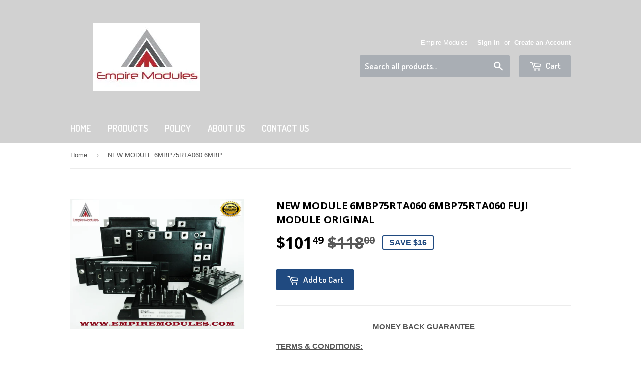

--- FILE ---
content_type: text/html; charset=utf-8
request_url: https://www.empiremodules.com/products/new-module-6mbp75rta060-6mbp75rta060-fuji-module-original
body_size: 16814
content:
<!doctype html>
<!--[if lt IE 7]><html class="no-js lt-ie9 lt-ie8 lt-ie7" lang="en"> <![endif]-->
<!--[if IE 7]><html class="no-js lt-ie9 lt-ie8" lang="en"> <![endif]-->
<!--[if IE 8]><html class="no-js lt-ie9" lang="en"> <![endif]-->
<!--[if IE 9 ]><html class="ie9 no-js"> <![endif]-->
<!--[if (gt IE 9)|!(IE)]><!--> <html class="no-touch no-js"> <!--<![endif]-->
<head>

  <!-- Basic page needs ================================================== -->
  <meta charset="utf-8">
  <meta http-equiv="X-UA-Compatible" content="IE=edge,chrome=1">

  
  <link rel="shortcut icon" href="//www.empiremodules.com/cdn/shop/t/2/assets/favicon.png?v=6383981431442079511471149222" type="image/png" />
  

  <!-- Title and description ================================================== -->
  <title>
  6MBP75RTA060 &ndash; Empire Modules - All Your Electronics Needs
  </title>


  
    <meta name="description" content="6MBP75RTA060">
  

  <!-- Product meta ================================================== -->
  

  <meta property="og:type" content="product">
  <meta property="og:title" content="NEW MODULE 6MBP75RTA060 6MBP75RTA060 FUJI MODULE ORIGINAL">
  <meta property="og:url" content="https://www.empiremodules.com/products/new-module-6mbp75rta060-6mbp75rta060-fuji-module-original">
  
  <meta property="og:image" content="http://www.empiremodules.com/cdn/shop/products/Amazon1_80a61fae-3f35-4742-ba8f-52d4966a149e_1024x1024.jpg?v=1542345839">
  <meta property="og:image:secure_url" content="https://www.empiremodules.com/cdn/shop/products/Amazon1_80a61fae-3f35-4742-ba8f-52d4966a149e_1024x1024.jpg?v=1542345839">
  
  <meta property="og:price:amount" content="101.49">
  <meta property="og:price:currency" content="USD">


  
    <meta property="og:description" content="6MBP75RTA060">
  

  <meta property="og:site_name" content="Empire Modules - All Your Electronics Needs">

  


<meta name="twitter:card" content="summary">


  <meta name="twitter:card" content="product">
  <meta name="twitter:title" content="NEW MODULE 6MBP75RTA060 6MBP75RTA060 FUJI MODULE ORIGINAL">
  <meta name="twitter:description" content="MONEY BACK GUARANTEE
TERMS &amp;amp; CONDITIONS:
WE SHIP WORLDWIDE AND WE ACCEPT PAYMENTS VIA PAYPAL, CREDIT OR DEBIT CARD. IF REQUESTED, WE CAN ALSO SHIP VIA YOUR UPS, FEDEX OR DHL.
FREE SHIPPING IS PROVIDED ON ALL USA ORDERS.
IF OUR PRICE IS NOT COMPETITIVE OR IF MORE QUANTITY IS REQUIRED, FEEL FREE TO CONTACT US VIA EMAIL AT SALES@EMPIREMODULES.COM
OUR SHIPPING AND HANDLING TIME FRAME IS BETWEEN 2 DAYS. YOU WILL RECEIVE THE ITEMS WITHIN 2-4 DAYS IN USA. FOR INTERNATIONAL ORDERS IT WILL BE 5-10 DAYS DEPENDING ON THE AGILITY OF CUSTOMS.
ALL ITEMS ARE SUBJECT TO AVAILABILITY.
WARRANTY:
ALL ITEMS HAVE A 6 MONTH WARRANTY.
!!! BUY NOW !!!
THANK YOU FOR SHOPPING WITH US">
  <meta name="twitter:image" content="https://www.empiremodules.com/cdn/shop/products/Amazon1_80a61fae-3f35-4742-ba8f-52d4966a149e_large.jpg?v=1542345839">
  <meta name="twitter:image:width" content="480">
  <meta name="twitter:image:height" content="480">



  <!-- Helpers ================================================== -->
  <link rel="canonical" href="https://www.empiremodules.com/products/new-module-6mbp75rta060-6mbp75rta060-fuji-module-original">
  <meta name="viewport" content="width=device-width,initial-scale=1">

  
  <!-- Ajaxify Cart Plugin ================================================== -->
  <link href="//www.empiremodules.com/cdn/shop/t/2/assets/ajaxify.scss.css?v=101617718950719963771471146748" rel="stylesheet" type="text/css" media="all" />
  

  <!-- CSS ================================================== -->
  <link href="//www.empiremodules.com/cdn/shop/t/2/assets/timber.scss.css?v=170357366280101990461674755464" rel="stylesheet" type="text/css" media="all" />
  

  
    
    
    <link href="//fonts.googleapis.com/css?family=Open+Sans:700" rel="stylesheet" type="text/css" media="all" />
  


  
    
    
    <link href="//fonts.googleapis.com/css?family=Dosis:600" rel="stylesheet" type="text/css" media="all" />
  



  <!-- Header hook for plugins ================================================== -->
  <script>window.performance && window.performance.mark && window.performance.mark('shopify.content_for_header.start');</script><meta name="google-site-verification" content="DiTxAEeMQFXgUF3nkmGwjapOSXs7EE2ODAWyaYqPevQ">
<meta id="shopify-digital-wallet" name="shopify-digital-wallet" content="/14345948/digital_wallets/dialog">
<meta name="shopify-checkout-api-token" content="bbc2497b2d628a5a61c6e024e2d77429">
<meta id="in-context-paypal-metadata" data-shop-id="14345948" data-venmo-supported="false" data-environment="production" data-locale="en_US" data-paypal-v4="true" data-currency="USD">
<link rel="alternate" hreflang="x-default" href="https://www.empiremodules.com/products/new-module-6mbp75rta060-6mbp75rta060-fuji-module-original">
<link rel="alternate" hreflang="en-CA" href="https://www.empiremodules.com/en-ca/products/new-module-6mbp75rta060-6mbp75rta060-fuji-module-original">
<link rel="alternate" type="application/json+oembed" href="https://www.empiremodules.com/products/new-module-6mbp75rta060-6mbp75rta060-fuji-module-original.oembed">
<script async="async" src="/checkouts/internal/preloads.js?locale=en-US"></script>
<link rel="preconnect" href="https://shop.app" crossorigin="anonymous">
<script async="async" src="https://shop.app/checkouts/internal/preloads.js?locale=en-US&shop_id=14345948" crossorigin="anonymous"></script>
<script id="apple-pay-shop-capabilities" type="application/json">{"shopId":14345948,"countryCode":"US","currencyCode":"USD","merchantCapabilities":["supports3DS"],"merchantId":"gid:\/\/shopify\/Shop\/14345948","merchantName":"Empire Modules - All Your Electronics Needs","requiredBillingContactFields":["postalAddress","email"],"requiredShippingContactFields":["postalAddress","email"],"shippingType":"shipping","supportedNetworks":["visa","masterCard","amex","discover","elo","jcb"],"total":{"type":"pending","label":"Empire Modules - All Your Electronics Needs","amount":"1.00"},"shopifyPaymentsEnabled":true,"supportsSubscriptions":true}</script>
<script id="shopify-features" type="application/json">{"accessToken":"bbc2497b2d628a5a61c6e024e2d77429","betas":["rich-media-storefront-analytics"],"domain":"www.empiremodules.com","predictiveSearch":true,"shopId":14345948,"locale":"en"}</script>
<script>var Shopify = Shopify || {};
Shopify.shop = "empire-modules.myshopify.com";
Shopify.locale = "en";
Shopify.currency = {"active":"USD","rate":"1.0"};
Shopify.country = "US";
Shopify.theme = {"name":"supply","id":153195591,"schema_name":null,"schema_version":null,"theme_store_id":null,"role":"main"};
Shopify.theme.handle = "null";
Shopify.theme.style = {"id":null,"handle":null};
Shopify.cdnHost = "www.empiremodules.com/cdn";
Shopify.routes = Shopify.routes || {};
Shopify.routes.root = "/";</script>
<script type="module">!function(o){(o.Shopify=o.Shopify||{}).modules=!0}(window);</script>
<script>!function(o){function n(){var o=[];function n(){o.push(Array.prototype.slice.apply(arguments))}return n.q=o,n}var t=o.Shopify=o.Shopify||{};t.loadFeatures=n(),t.autoloadFeatures=n()}(window);</script>
<script>
  window.ShopifyPay = window.ShopifyPay || {};
  window.ShopifyPay.apiHost = "shop.app\/pay";
  window.ShopifyPay.redirectState = null;
</script>
<script id="shop-js-analytics" type="application/json">{"pageType":"product"}</script>
<script defer="defer" async type="module" src="//www.empiremodules.com/cdn/shopifycloud/shop-js/modules/v2/client.init-shop-cart-sync_D0dqhulL.en.esm.js"></script>
<script defer="defer" async type="module" src="//www.empiremodules.com/cdn/shopifycloud/shop-js/modules/v2/chunk.common_CpVO7qML.esm.js"></script>
<script type="module">
  await import("//www.empiremodules.com/cdn/shopifycloud/shop-js/modules/v2/client.init-shop-cart-sync_D0dqhulL.en.esm.js");
await import("//www.empiremodules.com/cdn/shopifycloud/shop-js/modules/v2/chunk.common_CpVO7qML.esm.js");

  window.Shopify.SignInWithShop?.initShopCartSync?.({"fedCMEnabled":true,"windoidEnabled":true});

</script>
<script>
  window.Shopify = window.Shopify || {};
  if (!window.Shopify.featureAssets) window.Shopify.featureAssets = {};
  window.Shopify.featureAssets['shop-js'] = {"shop-cart-sync":["modules/v2/client.shop-cart-sync_D9bwt38V.en.esm.js","modules/v2/chunk.common_CpVO7qML.esm.js"],"init-fed-cm":["modules/v2/client.init-fed-cm_BJ8NPuHe.en.esm.js","modules/v2/chunk.common_CpVO7qML.esm.js"],"init-shop-email-lookup-coordinator":["modules/v2/client.init-shop-email-lookup-coordinator_pVrP2-kG.en.esm.js","modules/v2/chunk.common_CpVO7qML.esm.js"],"shop-cash-offers":["modules/v2/client.shop-cash-offers_CNh7FWN-.en.esm.js","modules/v2/chunk.common_CpVO7qML.esm.js","modules/v2/chunk.modal_DKF6x0Jh.esm.js"],"init-shop-cart-sync":["modules/v2/client.init-shop-cart-sync_D0dqhulL.en.esm.js","modules/v2/chunk.common_CpVO7qML.esm.js"],"init-windoid":["modules/v2/client.init-windoid_DaoAelzT.en.esm.js","modules/v2/chunk.common_CpVO7qML.esm.js"],"shop-toast-manager":["modules/v2/client.shop-toast-manager_1DND8Tac.en.esm.js","modules/v2/chunk.common_CpVO7qML.esm.js"],"pay-button":["modules/v2/client.pay-button_CFeQi1r6.en.esm.js","modules/v2/chunk.common_CpVO7qML.esm.js"],"shop-button":["modules/v2/client.shop-button_Ca94MDdQ.en.esm.js","modules/v2/chunk.common_CpVO7qML.esm.js"],"shop-login-button":["modules/v2/client.shop-login-button_DPYNfp1Z.en.esm.js","modules/v2/chunk.common_CpVO7qML.esm.js","modules/v2/chunk.modal_DKF6x0Jh.esm.js"],"avatar":["modules/v2/client.avatar_BTnouDA3.en.esm.js"],"shop-follow-button":["modules/v2/client.shop-follow-button_BMKh4nJE.en.esm.js","modules/v2/chunk.common_CpVO7qML.esm.js","modules/v2/chunk.modal_DKF6x0Jh.esm.js"],"init-customer-accounts-sign-up":["modules/v2/client.init-customer-accounts-sign-up_CJXi5kRN.en.esm.js","modules/v2/client.shop-login-button_DPYNfp1Z.en.esm.js","modules/v2/chunk.common_CpVO7qML.esm.js","modules/v2/chunk.modal_DKF6x0Jh.esm.js"],"init-shop-for-new-customer-accounts":["modules/v2/client.init-shop-for-new-customer-accounts_BoBxkgWu.en.esm.js","modules/v2/client.shop-login-button_DPYNfp1Z.en.esm.js","modules/v2/chunk.common_CpVO7qML.esm.js","modules/v2/chunk.modal_DKF6x0Jh.esm.js"],"init-customer-accounts":["modules/v2/client.init-customer-accounts_DCuDTzpR.en.esm.js","modules/v2/client.shop-login-button_DPYNfp1Z.en.esm.js","modules/v2/chunk.common_CpVO7qML.esm.js","modules/v2/chunk.modal_DKF6x0Jh.esm.js"],"checkout-modal":["modules/v2/client.checkout-modal_U_3e4VxF.en.esm.js","modules/v2/chunk.common_CpVO7qML.esm.js","modules/v2/chunk.modal_DKF6x0Jh.esm.js"],"lead-capture":["modules/v2/client.lead-capture_DEgn0Z8u.en.esm.js","modules/v2/chunk.common_CpVO7qML.esm.js","modules/v2/chunk.modal_DKF6x0Jh.esm.js"],"shop-login":["modules/v2/client.shop-login_CoM5QKZ_.en.esm.js","modules/v2/chunk.common_CpVO7qML.esm.js","modules/v2/chunk.modal_DKF6x0Jh.esm.js"],"payment-terms":["modules/v2/client.payment-terms_BmrqWn8r.en.esm.js","modules/v2/chunk.common_CpVO7qML.esm.js","modules/v2/chunk.modal_DKF6x0Jh.esm.js"]};
</script>
<script id="__st">var __st={"a":14345948,"offset":-18000,"reqid":"61afe4f9-0fb8-45f2-aa7a-8fdc9ea651a5-1764955677","pageurl":"www.empiremodules.com\/products\/new-module-6mbp75rta060-6mbp75rta060-fuji-module-original","u":"916946b766b3","p":"product","rtyp":"product","rid":8539221511};</script>
<script>window.ShopifyPaypalV4VisibilityTracking = true;</script>
<script id="captcha-bootstrap">!function(){'use strict';const t='contact',e='account',n='new_comment',o=[[t,t],['blogs',n],['comments',n],[t,'customer']],c=[[e,'customer_login'],[e,'guest_login'],[e,'recover_customer_password'],[e,'create_customer']],r=t=>t.map((([t,e])=>`form[action*='/${t}']:not([data-nocaptcha='true']) input[name='form_type'][value='${e}']`)).join(','),a=t=>()=>t?[...document.querySelectorAll(t)].map((t=>t.form)):[];function s(){const t=[...o],e=r(t);return a(e)}const i='password',u='form_key',d=['recaptcha-v3-token','g-recaptcha-response','h-captcha-response',i],f=()=>{try{return window.sessionStorage}catch{return}},m='__shopify_v',_=t=>t.elements[u];function p(t,e,n=!1){try{const o=window.sessionStorage,c=JSON.parse(o.getItem(e)),{data:r}=function(t){const{data:e,action:n}=t;return t[m]||n?{data:e,action:n}:{data:t,action:n}}(c);for(const[e,n]of Object.entries(r))t.elements[e]&&(t.elements[e].value=n);n&&o.removeItem(e)}catch(o){console.error('form repopulation failed',{error:o})}}const l='form_type',E='cptcha';function T(t){t.dataset[E]=!0}const w=window,h=w.document,L='Shopify',v='ce_forms',y='captcha';let A=!1;((t,e)=>{const n=(g='f06e6c50-85a8-45c8-87d0-21a2b65856fe',I='https://cdn.shopify.com/shopifycloud/storefront-forms-hcaptcha/ce_storefront_forms_captcha_hcaptcha.v1.5.2.iife.js',D={infoText:'Protected by hCaptcha',privacyText:'Privacy',termsText:'Terms'},(t,e,n)=>{const o=w[L][v],c=o.bindForm;if(c)return c(t,g,e,D).then(n);var r;o.q.push([[t,g,e,D],n]),r=I,A||(h.body.append(Object.assign(h.createElement('script'),{id:'captcha-provider',async:!0,src:r})),A=!0)});var g,I,D;w[L]=w[L]||{},w[L][v]=w[L][v]||{},w[L][v].q=[],w[L][y]=w[L][y]||{},w[L][y].protect=function(t,e){n(t,void 0,e),T(t)},Object.freeze(w[L][y]),function(t,e,n,w,h,L){const[v,y,A,g]=function(t,e,n){const i=e?o:[],u=t?c:[],d=[...i,...u],f=r(d),m=r(i),_=r(d.filter((([t,e])=>n.includes(e))));return[a(f),a(m),a(_),s()]}(w,h,L),I=t=>{const e=t.target;return e instanceof HTMLFormElement?e:e&&e.form},D=t=>v().includes(t);t.addEventListener('submit',(t=>{const e=I(t);if(!e)return;const n=D(e)&&!e.dataset.hcaptchaBound&&!e.dataset.recaptchaBound,o=_(e),c=g().includes(e)&&(!o||!o.value);(n||c)&&t.preventDefault(),c&&!n&&(function(t){try{if(!f())return;!function(t){const e=f();if(!e)return;const n=_(t);if(!n)return;const o=n.value;o&&e.removeItem(o)}(t);const e=Array.from(Array(32),(()=>Math.random().toString(36)[2])).join('');!function(t,e){_(t)||t.append(Object.assign(document.createElement('input'),{type:'hidden',name:u})),t.elements[u].value=e}(t,e),function(t,e){const n=f();if(!n)return;const o=[...t.querySelectorAll(`input[type='${i}']`)].map((({name:t})=>t)),c=[...d,...o],r={};for(const[a,s]of new FormData(t).entries())c.includes(a)||(r[a]=s);n.setItem(e,JSON.stringify({[m]:1,action:t.action,data:r}))}(t,e)}catch(e){console.error('failed to persist form',e)}}(e),e.submit())}));const S=(t,e)=>{t&&!t.dataset[E]&&(n(t,e.some((e=>e===t))),T(t))};for(const o of['focusin','change'])t.addEventListener(o,(t=>{const e=I(t);D(e)&&S(e,y())}));const B=e.get('form_key'),M=e.get(l),P=B&&M;t.addEventListener('DOMContentLoaded',(()=>{const t=y();if(P)for(const e of t)e.elements[l].value===M&&p(e,B);[...new Set([...A(),...v().filter((t=>'true'===t.dataset.shopifyCaptcha))])].forEach((e=>S(e,t)))}))}(h,new URLSearchParams(w.location.search),n,t,e,['guest_login'])})(!0,!0)}();</script>
<script integrity="sha256-52AcMU7V7pcBOXWImdc/TAGTFKeNjmkeM1Pvks/DTgc=" data-source-attribution="shopify.loadfeatures" defer="defer" src="//www.empiremodules.com/cdn/shopifycloud/storefront/assets/storefront/load_feature-81c60534.js" crossorigin="anonymous"></script>
<script crossorigin="anonymous" defer="defer" src="//www.empiremodules.com/cdn/shopifycloud/storefront/assets/shopify_pay/storefront-65b4c6d7.js?v=20250812"></script>
<script data-source-attribution="shopify.dynamic_checkout.dynamic.init">var Shopify=Shopify||{};Shopify.PaymentButton=Shopify.PaymentButton||{isStorefrontPortableWallets:!0,init:function(){window.Shopify.PaymentButton.init=function(){};var t=document.createElement("script");t.src="https://www.empiremodules.com/cdn/shopifycloud/portable-wallets/latest/portable-wallets.en.js",t.type="module",document.head.appendChild(t)}};
</script>
<script data-source-attribution="shopify.dynamic_checkout.buyer_consent">
  function portableWalletsHideBuyerConsent(e){var t=document.getElementById("shopify-buyer-consent"),n=document.getElementById("shopify-subscription-policy-button");t&&n&&(t.classList.add("hidden"),t.setAttribute("aria-hidden","true"),n.removeEventListener("click",e))}function portableWalletsShowBuyerConsent(e){var t=document.getElementById("shopify-buyer-consent"),n=document.getElementById("shopify-subscription-policy-button");t&&n&&(t.classList.remove("hidden"),t.removeAttribute("aria-hidden"),n.addEventListener("click",e))}window.Shopify?.PaymentButton&&(window.Shopify.PaymentButton.hideBuyerConsent=portableWalletsHideBuyerConsent,window.Shopify.PaymentButton.showBuyerConsent=portableWalletsShowBuyerConsent);
</script>
<script data-source-attribution="shopify.dynamic_checkout.cart.bootstrap">document.addEventListener("DOMContentLoaded",(function(){function t(){return document.querySelector("shopify-accelerated-checkout-cart, shopify-accelerated-checkout")}if(t())Shopify.PaymentButton.init();else{new MutationObserver((function(e,n){t()&&(Shopify.PaymentButton.init(),n.disconnect())})).observe(document.body,{childList:!0,subtree:!0})}}));
</script>
<link id="shopify-accelerated-checkout-styles" rel="stylesheet" media="screen" href="https://www.empiremodules.com/cdn/shopifycloud/portable-wallets/latest/accelerated-checkout-backwards-compat.css" crossorigin="anonymous">
<style id="shopify-accelerated-checkout-cart">
        #shopify-buyer-consent {
  margin-top: 1em;
  display: inline-block;
  width: 100%;
}

#shopify-buyer-consent.hidden {
  display: none;
}

#shopify-subscription-policy-button {
  background: none;
  border: none;
  padding: 0;
  text-decoration: underline;
  font-size: inherit;
  cursor: pointer;
}

#shopify-subscription-policy-button::before {
  box-shadow: none;
}

      </style>

<script>window.performance && window.performance.mark && window.performance.mark('shopify.content_for_header.end');</script>

  

<!--[if lt IE 9]>
<script src="//cdnjs.cloudflare.com/ajax/libs/html5shiv/3.7.2/html5shiv.min.js" type="text/javascript"></script>
<script src="//www.empiremodules.com/cdn/shop/t/2/assets/respond.min.js?v=52248677837542619231471109958" type="text/javascript"></script>
<link href="//www.empiremodules.com/cdn/shop/t/2/assets/respond-proxy.html" id="respond-proxy" rel="respond-proxy" />
<link href="//www.empiremodules.com/search?q=5af2d305050c4fbceedf87b83fae70d3" id="respond-redirect" rel="respond-redirect" />
<script src="//www.empiremodules.com/search?q=5af2d305050c4fbceedf87b83fae70d3" type="text/javascript"></script>
<![endif]-->
<!--[if (lte IE 9) ]><script src="//www.empiremodules.com/cdn/shop/t/2/assets/match-media.min.js?v=159635276924582161481471109957" type="text/javascript"></script><![endif]-->


  
  

  <script src="//ajax.googleapis.com/ajax/libs/jquery/1.11.0/jquery.min.js" type="text/javascript"></script>
  <script src="//www.empiremodules.com/cdn/shop/t/2/assets/modernizr.min.js?v=26620055551102246001471109957" type="text/javascript"></script>

<link href="https://monorail-edge.shopifysvc.com" rel="dns-prefetch">
<script>(function(){if ("sendBeacon" in navigator && "performance" in window) {try {var session_token_from_headers = performance.getEntriesByType('navigation')[0].serverTiming.find(x => x.name == '_s').description;} catch {var session_token_from_headers = undefined;}var session_cookie_matches = document.cookie.match(/_shopify_s=([^;]*)/);var session_token_from_cookie = session_cookie_matches && session_cookie_matches.length === 2 ? session_cookie_matches[1] : "";var session_token = session_token_from_headers || session_token_from_cookie || "";function handle_abandonment_event(e) {var entries = performance.getEntries().filter(function(entry) {return /monorail-edge.shopifysvc.com/.test(entry.name);});if (!window.abandonment_tracked && entries.length === 0) {window.abandonment_tracked = true;var currentMs = Date.now();var navigation_start = performance.timing.navigationStart;var payload = {shop_id: 14345948,url: window.location.href,navigation_start,duration: currentMs - navigation_start,session_token,page_type: "product"};window.navigator.sendBeacon("https://monorail-edge.shopifysvc.com/v1/produce", JSON.stringify({schema_id: "online_store_buyer_site_abandonment/1.1",payload: payload,metadata: {event_created_at_ms: currentMs,event_sent_at_ms: currentMs}}));}}window.addEventListener('pagehide', handle_abandonment_event);}}());</script>
<script id="web-pixels-manager-setup">(function e(e,d,r,n,o){if(void 0===o&&(o={}),!Boolean(null===(a=null===(i=window.Shopify)||void 0===i?void 0:i.analytics)||void 0===a?void 0:a.replayQueue)){var i,a;window.Shopify=window.Shopify||{};var t=window.Shopify;t.analytics=t.analytics||{};var s=t.analytics;s.replayQueue=[],s.publish=function(e,d,r){return s.replayQueue.push([e,d,r]),!0};try{self.performance.mark("wpm:start")}catch(e){}var l=function(){var e={modern:/Edge?\/(1{2}[4-9]|1[2-9]\d|[2-9]\d{2}|\d{4,})\.\d+(\.\d+|)|Firefox\/(1{2}[4-9]|1[2-9]\d|[2-9]\d{2}|\d{4,})\.\d+(\.\d+|)|Chrom(ium|e)\/(9{2}|\d{3,})\.\d+(\.\d+|)|(Maci|X1{2}).+ Version\/(15\.\d+|(1[6-9]|[2-9]\d|\d{3,})\.\d+)([,.]\d+|)( \(\w+\)|)( Mobile\/\w+|) Safari\/|Chrome.+OPR\/(9{2}|\d{3,})\.\d+\.\d+|(CPU[ +]OS|iPhone[ +]OS|CPU[ +]iPhone|CPU IPhone OS|CPU iPad OS)[ +]+(15[._]\d+|(1[6-9]|[2-9]\d|\d{3,})[._]\d+)([._]\d+|)|Android:?[ /-](13[3-9]|1[4-9]\d|[2-9]\d{2}|\d{4,})(\.\d+|)(\.\d+|)|Android.+Firefox\/(13[5-9]|1[4-9]\d|[2-9]\d{2}|\d{4,})\.\d+(\.\d+|)|Android.+Chrom(ium|e)\/(13[3-9]|1[4-9]\d|[2-9]\d{2}|\d{4,})\.\d+(\.\d+|)|SamsungBrowser\/([2-9]\d|\d{3,})\.\d+/,legacy:/Edge?\/(1[6-9]|[2-9]\d|\d{3,})\.\d+(\.\d+|)|Firefox\/(5[4-9]|[6-9]\d|\d{3,})\.\d+(\.\d+|)|Chrom(ium|e)\/(5[1-9]|[6-9]\d|\d{3,})\.\d+(\.\d+|)([\d.]+$|.*Safari\/(?![\d.]+ Edge\/[\d.]+$))|(Maci|X1{2}).+ Version\/(10\.\d+|(1[1-9]|[2-9]\d|\d{3,})\.\d+)([,.]\d+|)( \(\w+\)|)( Mobile\/\w+|) Safari\/|Chrome.+OPR\/(3[89]|[4-9]\d|\d{3,})\.\d+\.\d+|(CPU[ +]OS|iPhone[ +]OS|CPU[ +]iPhone|CPU IPhone OS|CPU iPad OS)[ +]+(10[._]\d+|(1[1-9]|[2-9]\d|\d{3,})[._]\d+)([._]\d+|)|Android:?[ /-](13[3-9]|1[4-9]\d|[2-9]\d{2}|\d{4,})(\.\d+|)(\.\d+|)|Mobile Safari.+OPR\/([89]\d|\d{3,})\.\d+\.\d+|Android.+Firefox\/(13[5-9]|1[4-9]\d|[2-9]\d{2}|\d{4,})\.\d+(\.\d+|)|Android.+Chrom(ium|e)\/(13[3-9]|1[4-9]\d|[2-9]\d{2}|\d{4,})\.\d+(\.\d+|)|Android.+(UC? ?Browser|UCWEB|U3)[ /]?(15\.([5-9]|\d{2,})|(1[6-9]|[2-9]\d|\d{3,})\.\d+)\.\d+|SamsungBrowser\/(5\.\d+|([6-9]|\d{2,})\.\d+)|Android.+MQ{2}Browser\/(14(\.(9|\d{2,})|)|(1[5-9]|[2-9]\d|\d{3,})(\.\d+|))(\.\d+|)|K[Aa][Ii]OS\/(3\.\d+|([4-9]|\d{2,})\.\d+)(\.\d+|)/},d=e.modern,r=e.legacy,n=navigator.userAgent;return n.match(d)?"modern":n.match(r)?"legacy":"unknown"}(),u="modern"===l?"modern":"legacy",c=(null!=n?n:{modern:"",legacy:""})[u],f=function(e){return[e.baseUrl,"/wpm","/b",e.hashVersion,"modern"===e.buildTarget?"m":"l",".js"].join("")}({baseUrl:d,hashVersion:r,buildTarget:u}),m=function(e){var d=e.version,r=e.bundleTarget,n=e.surface,o=e.pageUrl,i=e.monorailEndpoint;return{emit:function(e){var a=e.status,t=e.errorMsg,s=(new Date).getTime(),l=JSON.stringify({metadata:{event_sent_at_ms:s},events:[{schema_id:"web_pixels_manager_load/3.1",payload:{version:d,bundle_target:r,page_url:o,status:a,surface:n,error_msg:t},metadata:{event_created_at_ms:s}}]});if(!i)return console&&console.warn&&console.warn("[Web Pixels Manager] No Monorail endpoint provided, skipping logging."),!1;try{return self.navigator.sendBeacon.bind(self.navigator)(i,l)}catch(e){}var u=new XMLHttpRequest;try{return u.open("POST",i,!0),u.setRequestHeader("Content-Type","text/plain"),u.send(l),!0}catch(e){return console&&console.warn&&console.warn("[Web Pixels Manager] Got an unhandled error while logging to Monorail."),!1}}}}({version:r,bundleTarget:l,surface:e.surface,pageUrl:self.location.href,monorailEndpoint:e.monorailEndpoint});try{o.browserTarget=l,function(e){var d=e.src,r=e.async,n=void 0===r||r,o=e.onload,i=e.onerror,a=e.sri,t=e.scriptDataAttributes,s=void 0===t?{}:t,l=document.createElement("script"),u=document.querySelector("head"),c=document.querySelector("body");if(l.async=n,l.src=d,a&&(l.integrity=a,l.crossOrigin="anonymous"),s)for(var f in s)if(Object.prototype.hasOwnProperty.call(s,f))try{l.dataset[f]=s[f]}catch(e){}if(o&&l.addEventListener("load",o),i&&l.addEventListener("error",i),u)u.appendChild(l);else{if(!c)throw new Error("Did not find a head or body element to append the script");c.appendChild(l)}}({src:f,async:!0,onload:function(){if(!function(){var e,d;return Boolean(null===(d=null===(e=window.Shopify)||void 0===e?void 0:e.analytics)||void 0===d?void 0:d.initialized)}()){var d=window.webPixelsManager.init(e)||void 0;if(d){var r=window.Shopify.analytics;r.replayQueue.forEach((function(e){var r=e[0],n=e[1],o=e[2];d.publishCustomEvent(r,n,o)})),r.replayQueue=[],r.publish=d.publishCustomEvent,r.visitor=d.visitor,r.initialized=!0}}},onerror:function(){return m.emit({status:"failed",errorMsg:"".concat(f," has failed to load")})},sri:function(e){var d=/^sha384-[A-Za-z0-9+/=]+$/;return"string"==typeof e&&d.test(e)}(c)?c:"",scriptDataAttributes:o}),m.emit({status:"loading"})}catch(e){m.emit({status:"failed",errorMsg:(null==e?void 0:e.message)||"Unknown error"})}}})({shopId: 14345948,storefrontBaseUrl: "https://www.empiremodules.com",extensionsBaseUrl: "https://extensions.shopifycdn.com/cdn/shopifycloud/web-pixels-manager",monorailEndpoint: "https://monorail-edge.shopifysvc.com/unstable/produce_batch",surface: "storefront-renderer",enabledBetaFlags: ["2dca8a86"],webPixelsConfigList: [{"id":"734462249","configuration":"{\"config\":\"{\\\"pixel_id\\\":\\\"AW-594315897\\\",\\\"target_country\\\":\\\"US\\\",\\\"gtag_events\\\":[{\\\"type\\\":\\\"search\\\",\\\"action_label\\\":\\\"AW-594315897\\\/BvmkCNuHqt0BEPmUspsC\\\"},{\\\"type\\\":\\\"begin_checkout\\\",\\\"action_label\\\":\\\"AW-594315897\\\/i9CBCNiHqt0BEPmUspsC\\\"},{\\\"type\\\":\\\"view_item\\\",\\\"action_label\\\":[\\\"AW-594315897\\\/GyTeCNKHqt0BEPmUspsC\\\",\\\"MC-99Z0LF3E2V\\\"]},{\\\"type\\\":\\\"purchase\\\",\\\"action_label\\\":[\\\"AW-594315897\\\/Az_LCM-Hqt0BEPmUspsC\\\",\\\"MC-99Z0LF3E2V\\\"]},{\\\"type\\\":\\\"page_view\\\",\\\"action_label\\\":[\\\"AW-594315897\\\/yVUECMyHqt0BEPmUspsC\\\",\\\"MC-99Z0LF3E2V\\\"]},{\\\"type\\\":\\\"add_payment_info\\\",\\\"action_label\\\":\\\"AW-594315897\\\/vTkYCN6Hqt0BEPmUspsC\\\"},{\\\"type\\\":\\\"add_to_cart\\\",\\\"action_label\\\":\\\"AW-594315897\\\/jxHhCNWHqt0BEPmUspsC\\\"}],\\\"enable_monitoring_mode\\\":false}\"}","eventPayloadVersion":"v1","runtimeContext":"OPEN","scriptVersion":"b2a88bafab3e21179ed38636efcd8a93","type":"APP","apiClientId":1780363,"privacyPurposes":[],"dataSharingAdjustments":{"protectedCustomerApprovalScopes":["read_customer_address","read_customer_email","read_customer_name","read_customer_personal_data","read_customer_phone"]}},{"id":"shopify-app-pixel","configuration":"{}","eventPayloadVersion":"v1","runtimeContext":"STRICT","scriptVersion":"0450","apiClientId":"shopify-pixel","type":"APP","privacyPurposes":["ANALYTICS","MARKETING"]},{"id":"shopify-custom-pixel","eventPayloadVersion":"v1","runtimeContext":"LAX","scriptVersion":"0450","apiClientId":"shopify-pixel","type":"CUSTOM","privacyPurposes":["ANALYTICS","MARKETING"]}],isMerchantRequest: false,initData: {"shop":{"name":"Empire Modules - All Your Electronics Needs","paymentSettings":{"currencyCode":"USD"},"myshopifyDomain":"empire-modules.myshopify.com","countryCode":"US","storefrontUrl":"https:\/\/www.empiremodules.com"},"customer":null,"cart":null,"checkout":null,"productVariants":[{"price":{"amount":101.49,"currencyCode":"USD"},"product":{"title":"NEW MODULE 6MBP75RTA060 6MBP75RTA060 FUJI MODULE ORIGINAL","vendor":"FUJI","id":"8539221511","untranslatedTitle":"NEW MODULE 6MBP75RTA060 6MBP75RTA060 FUJI MODULE ORIGINAL","url":"\/products\/new-module-6mbp75rta060-6mbp75rta060-fuji-module-original","type":"FUJI"},"id":"27621330695","image":{"src":"\/\/www.empiremodules.com\/cdn\/shop\/products\/Amazon1_80a61fae-3f35-4742-ba8f-52d4966a149e.jpg?v=1542345839"},"sku":"6MBP75RTA060","title":"Default Title","untranslatedTitle":"Default Title"}],"purchasingCompany":null},},"https://www.empiremodules.com/cdn","ae1676cfwd2530674p4253c800m34e853cb",{"modern":"","legacy":""},{"shopId":"14345948","storefrontBaseUrl":"https:\/\/www.empiremodules.com","extensionBaseUrl":"https:\/\/extensions.shopifycdn.com\/cdn\/shopifycloud\/web-pixels-manager","surface":"storefront-renderer","enabledBetaFlags":"[\"2dca8a86\"]","isMerchantRequest":"false","hashVersion":"ae1676cfwd2530674p4253c800m34e853cb","publish":"custom","events":"[[\"page_viewed\",{}],[\"product_viewed\",{\"productVariant\":{\"price\":{\"amount\":101.49,\"currencyCode\":\"USD\"},\"product\":{\"title\":\"NEW MODULE 6MBP75RTA060 6MBP75RTA060 FUJI MODULE ORIGINAL\",\"vendor\":\"FUJI\",\"id\":\"8539221511\",\"untranslatedTitle\":\"NEW MODULE 6MBP75RTA060 6MBP75RTA060 FUJI MODULE ORIGINAL\",\"url\":\"\/products\/new-module-6mbp75rta060-6mbp75rta060-fuji-module-original\",\"type\":\"FUJI\"},\"id\":\"27621330695\",\"image\":{\"src\":\"\/\/www.empiremodules.com\/cdn\/shop\/products\/Amazon1_80a61fae-3f35-4742-ba8f-52d4966a149e.jpg?v=1542345839\"},\"sku\":\"6MBP75RTA060\",\"title\":\"Default Title\",\"untranslatedTitle\":\"Default Title\"}}]]"});</script><script>
  window.ShopifyAnalytics = window.ShopifyAnalytics || {};
  window.ShopifyAnalytics.meta = window.ShopifyAnalytics.meta || {};
  window.ShopifyAnalytics.meta.currency = 'USD';
  var meta = {"product":{"id":8539221511,"gid":"gid:\/\/shopify\/Product\/8539221511","vendor":"FUJI","type":"FUJI","variants":[{"id":27621330695,"price":10149,"name":"NEW MODULE 6MBP75RTA060 6MBP75RTA060 FUJI MODULE ORIGINAL","public_title":null,"sku":"6MBP75RTA060"}],"remote":false},"page":{"pageType":"product","resourceType":"product","resourceId":8539221511}};
  for (var attr in meta) {
    window.ShopifyAnalytics.meta[attr] = meta[attr];
  }
</script>
<script class="analytics">
  (function () {
    var customDocumentWrite = function(content) {
      var jquery = null;

      if (window.jQuery) {
        jquery = window.jQuery;
      } else if (window.Checkout && window.Checkout.$) {
        jquery = window.Checkout.$;
      }

      if (jquery) {
        jquery('body').append(content);
      }
    };

    var hasLoggedConversion = function(token) {
      if (token) {
        return document.cookie.indexOf('loggedConversion=' + token) !== -1;
      }
      return false;
    }

    var setCookieIfConversion = function(token) {
      if (token) {
        var twoMonthsFromNow = new Date(Date.now());
        twoMonthsFromNow.setMonth(twoMonthsFromNow.getMonth() + 2);

        document.cookie = 'loggedConversion=' + token + '; expires=' + twoMonthsFromNow;
      }
    }

    var trekkie = window.ShopifyAnalytics.lib = window.trekkie = window.trekkie || [];
    if (trekkie.integrations) {
      return;
    }
    trekkie.methods = [
      'identify',
      'page',
      'ready',
      'track',
      'trackForm',
      'trackLink'
    ];
    trekkie.factory = function(method) {
      return function() {
        var args = Array.prototype.slice.call(arguments);
        args.unshift(method);
        trekkie.push(args);
        return trekkie;
      };
    };
    for (var i = 0; i < trekkie.methods.length; i++) {
      var key = trekkie.methods[i];
      trekkie[key] = trekkie.factory(key);
    }
    trekkie.load = function(config) {
      trekkie.config = config || {};
      trekkie.config.initialDocumentCookie = document.cookie;
      var first = document.getElementsByTagName('script')[0];
      var script = document.createElement('script');
      script.type = 'text/javascript';
      script.onerror = function(e) {
        var scriptFallback = document.createElement('script');
        scriptFallback.type = 'text/javascript';
        scriptFallback.onerror = function(error) {
                var Monorail = {
      produce: function produce(monorailDomain, schemaId, payload) {
        var currentMs = new Date().getTime();
        var event = {
          schema_id: schemaId,
          payload: payload,
          metadata: {
            event_created_at_ms: currentMs,
            event_sent_at_ms: currentMs
          }
        };
        return Monorail.sendRequest("https://" + monorailDomain + "/v1/produce", JSON.stringify(event));
      },
      sendRequest: function sendRequest(endpointUrl, payload) {
        // Try the sendBeacon API
        if (window && window.navigator && typeof window.navigator.sendBeacon === 'function' && typeof window.Blob === 'function' && !Monorail.isIos12()) {
          var blobData = new window.Blob([payload], {
            type: 'text/plain'
          });

          if (window.navigator.sendBeacon(endpointUrl, blobData)) {
            return true;
          } // sendBeacon was not successful

        } // XHR beacon

        var xhr = new XMLHttpRequest();

        try {
          xhr.open('POST', endpointUrl);
          xhr.setRequestHeader('Content-Type', 'text/plain');
          xhr.send(payload);
        } catch (e) {
          console.log(e);
        }

        return false;
      },
      isIos12: function isIos12() {
        return window.navigator.userAgent.lastIndexOf('iPhone; CPU iPhone OS 12_') !== -1 || window.navigator.userAgent.lastIndexOf('iPad; CPU OS 12_') !== -1;
      }
    };
    Monorail.produce('monorail-edge.shopifysvc.com',
      'trekkie_storefront_load_errors/1.1',
      {shop_id: 14345948,
      theme_id: 153195591,
      app_name: "storefront",
      context_url: window.location.href,
      source_url: "//www.empiremodules.com/cdn/s/trekkie.storefront.94e7babdf2ec3663c2b14be7d5a3b25b9303ebb0.min.js"});

        };
        scriptFallback.async = true;
        scriptFallback.src = '//www.empiremodules.com/cdn/s/trekkie.storefront.94e7babdf2ec3663c2b14be7d5a3b25b9303ebb0.min.js';
        first.parentNode.insertBefore(scriptFallback, first);
      };
      script.async = true;
      script.src = '//www.empiremodules.com/cdn/s/trekkie.storefront.94e7babdf2ec3663c2b14be7d5a3b25b9303ebb0.min.js';
      first.parentNode.insertBefore(script, first);
    };
    trekkie.load(
      {"Trekkie":{"appName":"storefront","development":false,"defaultAttributes":{"shopId":14345948,"isMerchantRequest":null,"themeId":153195591,"themeCityHash":"14088702318618021779","contentLanguage":"en","currency":"USD","eventMetadataId":"e2af2a66-5a22-4745-92bc-e43a8fbf6f95"},"isServerSideCookieWritingEnabled":true,"monorailRegion":"shop_domain","enabledBetaFlags":["f0df213a"]},"Session Attribution":{},"S2S":{"facebookCapiEnabled":false,"source":"trekkie-storefront-renderer","apiClientId":580111}}
    );

    var loaded = false;
    trekkie.ready(function() {
      if (loaded) return;
      loaded = true;

      window.ShopifyAnalytics.lib = window.trekkie;

      var originalDocumentWrite = document.write;
      document.write = customDocumentWrite;
      try { window.ShopifyAnalytics.merchantGoogleAnalytics.call(this); } catch(error) {};
      document.write = originalDocumentWrite;

      window.ShopifyAnalytics.lib.page(null,{"pageType":"product","resourceType":"product","resourceId":8539221511,"shopifyEmitted":true});

      var match = window.location.pathname.match(/checkouts\/(.+)\/(thank_you|post_purchase)/)
      var token = match? match[1]: undefined;
      if (!hasLoggedConversion(token)) {
        setCookieIfConversion(token);
        window.ShopifyAnalytics.lib.track("Viewed Product",{"currency":"USD","variantId":27621330695,"productId":8539221511,"productGid":"gid:\/\/shopify\/Product\/8539221511","name":"NEW MODULE 6MBP75RTA060 6MBP75RTA060 FUJI MODULE ORIGINAL","price":"101.49","sku":"6MBP75RTA060","brand":"FUJI","variant":null,"category":"FUJI","nonInteraction":true,"remote":false},undefined,undefined,{"shopifyEmitted":true});
      window.ShopifyAnalytics.lib.track("monorail:\/\/trekkie_storefront_viewed_product\/1.1",{"currency":"USD","variantId":27621330695,"productId":8539221511,"productGid":"gid:\/\/shopify\/Product\/8539221511","name":"NEW MODULE 6MBP75RTA060 6MBP75RTA060 FUJI MODULE ORIGINAL","price":"101.49","sku":"6MBP75RTA060","brand":"FUJI","variant":null,"category":"FUJI","nonInteraction":true,"remote":false,"referer":"https:\/\/www.empiremodules.com\/products\/new-module-6mbp75rta060-6mbp75rta060-fuji-module-original"});
      }
    });


        var eventsListenerScript = document.createElement('script');
        eventsListenerScript.async = true;
        eventsListenerScript.src = "//www.empiremodules.com/cdn/shopifycloud/storefront/assets/shop_events_listener-3da45d37.js";
        document.getElementsByTagName('head')[0].appendChild(eventsListenerScript);

})();</script>
<script
  defer
  src="https://www.empiremodules.com/cdn/shopifycloud/perf-kit/shopify-perf-kit-2.1.2.min.js"
  data-application="storefront-renderer"
  data-shop-id="14345948"
  data-render-region="gcp-us-central1"
  data-page-type="product"
  data-theme-instance-id="153195591"
  data-theme-name=""
  data-theme-version=""
  data-monorail-region="shop_domain"
  data-resource-timing-sampling-rate="10"
  data-shs="true"
  data-shs-beacon="true"
  data-shs-export-with-fetch="true"
  data-shs-logs-sample-rate="1"
></script>
</head>

<body id="6mbp75rta060" class="template-product" >

  <header class="site-header" role="banner">
    <div class="wrapper">

      <div class="grid--full">
        <div class="grid-item large--one-half">
          
            <div class="h1 header-logo" itemscope itemtype="http://schema.org/Organization">
          
            
              <a href="/" itemprop="url">
                <img src="//www.empiremodules.com/cdn/shop/t/2/assets/logo.png?v=142112377939284422641471110066" alt="Empire Modules - All Your Electronics Needs" itemprop="logo">
              </a>
            
          
            </div>
          
        </div>

        <div class="grid-item large--one-half text-center large--text-right">
          
            <div class="site-header--text-links">
              
                Empire Modules
              

              
                <span class="site-header--meta-links medium-down--hide">
                  
                    <a href="https://www.empiremodules.com/customer_authentication/redirect?locale=en&amp;region_country=US" id="customer_login_link">Sign in</a>
                    <span class="site-header--spacer">or</span>
                    <a href="https://shopify.com/14345948/account?locale=en" id="customer_register_link">Create an Account</a>
                  
                </span>
              
            </div>

            <br class="medium-down--hide">
          

          <form action="/search" method="get" class="search-bar" role="search">
  <input type="hidden" name="type" value="product">

  <input type="search" name="q" value="" placeholder="Search all products..." aria-label="Search all products...">
  <button type="submit" class="search-bar--submit icon-fallback-text">
    <span class="icon icon-search" aria-hidden="true"></span>
    <span class="fallback-text">Search</span>
  </button>
</form>


          <a href="/cart" class="header-cart-btn cart-toggle">
            <span class="icon icon-cart"></span>
            Cart <span class="cart-count cart-badge--desktop hidden-count">0</span>
          </a>
        </div>
      </div>

    </div>
  </header>

  <nav class="nav-bar" role="navigation">
    <div class="wrapper">
      <form action="/search" method="get" class="search-bar" role="search">
  <input type="hidden" name="type" value="product">

  <input type="search" name="q" value="" placeholder="Search all products..." aria-label="Search all products...">
  <button type="submit" class="search-bar--submit icon-fallback-text">
    <span class="icon icon-search" aria-hidden="true"></span>
    <span class="fallback-text">Search</span>
  </button>
</form>

      <ul class="site-nav" id="accessibleNav">
  
  
    
    
      <li >
        <a href="/">Home</a>
      </li>
    
  
    
    
      <li >
        <a href="/collections/all">Products</a>
      </li>
    
  
    
    
      <li >
        <a href="/pages/policy">Policy</a>
      </li>
    
  
    
    
      <li >
        <a href="/pages/about-us">About us</a>
      </li>
    
  
    
    
      <li >
        <a href="/pages/contact-us">Contact Us</a>
      </li>
    
  

  
    
      <li class="customer-navlink large--hide"><a href="https://www.empiremodules.com/customer_authentication/redirect?locale=en&amp;region_country=US" id="customer_login_link">Sign in</a></li>
      <li class="customer-navlink large--hide"><a href="https://shopify.com/14345948/account?locale=en" id="customer_register_link">Create an Account</a></li>
    
  
</ul>

    </div>
  </nav>

  <div id="mobileNavBar">
    <div class="display-table-cell">
      <a class="menu-toggle mobileNavBar-link"><span class="icon icon-hamburger"></span>Menu</a>
    </div>
    <div class="display-table-cell">
      <a href="/cart" class="cart-toggle mobileNavBar-link">
        <span class="icon icon-cart"></span>
        Cart <span class="cart-count hidden-count">0</span>
      </a>
    </div>
  </div>

  <main class="wrapper main-content" role="main">

    




<nav class="breadcrumb" role="navigation" aria-label="breadcrumbs">
  <a href="/" title="Back to the frontpage">Home</a>

  

    
    <span class="divider" aria-hidden="true">&rsaquo;</span>
    <span class="breadcrumb--truncate">NEW MODULE 6MBP75RTA060 6MBP75RTA060 FUJI MODULE ORIGINAL</span>

  
</nav>



<div class="grid" itemscope itemtype="http://schema.org/Product">
  <meta itemprop="url" content="https://www.empiremodules.com/products/new-module-6mbp75rta060-6mbp75rta060-fuji-module-original">
  <meta itemprop="image" content="//www.empiremodules.com/cdn/shop/products/Amazon1_80a61fae-3f35-4742-ba8f-52d4966a149e_grande.jpg?v=1542345839">

  <div class="grid-item large--two-fifths">
    <div class="grid">
      <div class="grid-item large--eleven-twelfths text-center">
        <div class="product-photo-container" id="productPhoto">
          
          <img id="productPhotoImg" src="//www.empiremodules.com/cdn/shop/products/Amazon1_80a61fae-3f35-4742-ba8f-52d4966a149e_large.jpg?v=1542345839" alt="NEW MODULE 6MBP75RTA060 6MBP75RTA060 FUJI MODULE ORIGINAL" >
        </div>
        

      </div>
    </div>

  </div>

  <div class="grid-item large--three-fifths">

    <h1 class="h2" itemprop="name">NEW MODULE 6MBP75RTA060 6MBP75RTA060 FUJI MODULE ORIGINAL</h1>

    

    <div itemprop="offers" itemscope itemtype="http://schema.org/Offer">

      

      <meta itemprop="priceCurrency" content="USD">
      <meta itemprop="price" content="101.49">

      <ul class="inline-list product-meta">
        <li>
          <span id="productPrice" class="h1">
            







<small aria-hidden="true">$101<sup>49</sup></small>
<span class="visually-hidden">$101.49</span>

          </span>
        </li>
        
        <li>
          <span id="comparePrice" class="sale-tag large">
            
            
            





Save $16



          </span>
        </li>
        
        
      </ul>

      <hr id="variantBreak" class="hr--clear hr--small">

      <link itemprop="availability" href="http://schema.org/InStock">

      <form action="/cart/add" method="post" enctype="multipart/form-data" id="addToCartForm">
        <select name="id" id="productSelect" class="product-variants">
          
            

              <option  selected="selected"  data-sku="6MBP75RTA060" value="27621330695">Default Title - $101.49 USD</option>

            
          
        </select>

        

        <button type="submit" name="add" id="addToCart" class="btn">
          <span class="icon icon-cart"></span>
          <span id="addToCartText">Add to Cart</span>
        </button>
        
          <span id="variantQuantity" class="variant-quantity"></span>
        
      </form>

      <hr>

    </div>

    <div class="product-description rte" itemprop="description">
      <p style="text-align: center;"><strong>MONEY BACK GUARANTEE</strong></p>
<p style="text-align: left;"><strong><u>TERMS &amp; CONDITIONS:</u></strong></p>
<p><span>WE SHIP WORLDWIDE AND WE ACCEPT PAYMENTS VIA PAYPAL, CREDIT OR DEBIT CARD. IF REQUESTED, WE CAN ALSO SHIP VIA YOUR UPS, FEDEX OR DHL.</span></p>
<p><span>FREE SHIPPING IS PROVIDED ON ALL USA ORDERS.</span></p>
<p><span>IF OUR PRICE IS NOT COMPETITIVE OR IF MORE QUANTITY IS REQUIRED, FEEL FREE TO CONTACT US VIA EMAIL AT SALES@EMPIREMODULES.COM</span></p>
<p><span>OUR SHIPPING AND HANDLING TIME FRAME IS BETWEEN 2 DAYS. YOU WILL RECEIVE THE ITEMS WITHIN 2-4 DAYS IN USA. FOR INTERNATIONAL ORDERS IT WILL BE 5-10 DAYS DEPENDING ON THE AGILITY OF CUSTOMS.</span></p>
<p>ALL ITEMS ARE SUBJECT TO AVAILABILITY.</p>
<p><strong><u>WARRANTY:</u></strong></p>
<p>ALL ITEMS HAVE A 6 MONTH WARRANTY.</p>
<p style="text-align: center;">!!! BUY NOW !!!</p>
<p style="text-align: center;">THANK YOU FOR SHOPPING WITH US</p>
    </div>

    
      



<div class="social-sharing is-default" data-permalink="https://www.empiremodules.com/products/new-module-6mbp75rta060-6mbp75rta060-fuji-module-original">

  
    <a target="_blank" href="//www.facebook.com/sharer.php?u=https://www.empiremodules.com/products/new-module-6mbp75rta060-6mbp75rta060-fuji-module-original" class="share-facebook" title="Share on Facebook">
      <span class="icon icon-facebook" aria-hidden="true"></span>
      <span class="share-title" aria-hidden="true">Share</span>
      <span class="visually-hidden">Share on Facebook</span>
      
        <span class="share-count" aria-hidden="true">0</span>
      
    </a>
  

  
    <a target="_blank" href="//twitter.com/share?text=NEW%20MODULE%206MBP75RTA060%206MBP75RTA060%20FUJI%20MODULE%20ORIGINAL&amp;url=https://www.empiremodules.com/products/new-module-6mbp75rta060-6mbp75rta060-fuji-module-original;source=webclient" class="share-twitter" title="Tweet on Twitter">
      <span class="icon icon-twitter" aria-hidden="true"></span>
      <span class="share-title" aria-hidden="true">Tweet</span>
      <span class="visually-hidden">Tweet on Twitter</span>
    </a>
  

  

    
      <a target="_blank" href="//pinterest.com/pin/create/button/?url=https://www.empiremodules.com/products/new-module-6mbp75rta060-6mbp75rta060-fuji-module-original&amp;media=http://www.empiremodules.com/cdn/shop/products/Amazon1_80a61fae-3f35-4742-ba8f-52d4966a149e_1024x1024.jpg?v=1542345839&amp;description=NEW%20MODULE%206MBP75RTA060%206MBP75RTA060%20FUJI%20MODULE%20ORIGINAL" class="share-pinterest" title="Pin on Pinterest">
        <span class="icon icon-pinterest" aria-hidden="true"></span>
        <span class="share-title" aria-hidden="true">Pin it</span>
        <span class="visually-hidden">Pin on Pinterest</span>
        
          <span class="share-count" aria-hidden="true">0</span>
        
      </a>
    

    
      <a target="_blank" href="//fancy.com/fancyit?ItemURL=https://www.empiremodules.com/products/new-module-6mbp75rta060-6mbp75rta060-fuji-module-original&amp;Title=NEW%20MODULE%206MBP75RTA060%206MBP75RTA060%20FUJI%20MODULE%20ORIGINAL&amp;Category=Other&amp;ImageURL=//www.empiremodules.com/cdn/shop/products/Amazon1_80a61fae-3f35-4742-ba8f-52d4966a149e_1024x1024.jpg?v=1542345839" class="share-fancy" title="Add to Fancy">
        <span class="icon icon-fancy" aria-hidden="true"></span>
        <span class="share-title" aria-hidden="true">Fancy</span>
        <span class="visually-hidden">Add to Fancy</span>
      </a>
    

  

  
    <a target="_blank" href="//plus.google.com/share?url=https://www.empiremodules.com/products/new-module-6mbp75rta060-6mbp75rta060-fuji-module-original" class="share-google" title="+1 on Google Plus">
      <!-- Cannot get Google+ share count with JS yet -->
      <span class="icon icon-google_plus" aria-hidden="true"></span>
      
        <span class="share-count" aria-hidden="true">+1</span>
      
      <span class="visually-hidden">+1 on Google Plus</span>
    </a>
  

</div>

    

  </div>
</div>


  
  





  <hr>
  <h2 class="h1">We Also Recommend</h2>
  <div class="grid-uniform">
    
    
    
      
        
          












<div class="grid-item large--one-fifth medium--one-third small--one-half on-sale">

  <a href="/collections/fuji/products/7mbr50vy060-50" class="product-grid-item">
    <div class="product-grid-image">
      <div class="product-grid-image--centered">
        
        <img src="//www.empiremodules.com/cdn/shop/products/Amazon1_89cd0371-fa44-4c75-a817-94ccff3e2539_large.jpg?v=1593099293" alt="MODULE 7MBR50VY060-50 LIKE NEW IGBT FUJI MODULE ORIGINAL">
      </div>
    </div>

    <p>MODULE 7MBR50VY060-50 LIKE NEW IGBT FUJI MODULE ORIGINAL</p>

    <div class="product-item--price">
      <span class="h1 medium--left">
        







<small aria-hidden="true">$169<sup>00</sup></small>
<span class="visually-hidden">$169.00</span>

        
          <small><s>







<small aria-hidden="true">$189<sup>00</sup></small>
<span class="visually-hidden">$189.00</span>
</s></small>
        
      </span>

      
        <span class="sale-tag">
          
          
          





Save $20



        </span>
      
    </div>

    
  </a>

</div>

        
      
    
      
        
          












<div class="grid-item large--one-fifth medium--one-third small--one-half on-sale">

  <a href="/collections/fuji/products/cr2ls-75" class="product-grid-item">
    <div class="product-grid-image">
      <div class="product-grid-image--centered">
        
        <img src="//www.empiremodules.com/cdn/shop/products/Amazon1_b3c29a6a-1bb0-4151-8031-b8b75aeba705_large.jpg?v=1598647375" alt="MODULE CR2LS-75 FUJI FUSE MODULE ORIGINAL">
      </div>
    </div>

    <p>MODULE CR2LS-75 FUJI FUSE MODULE ORIGINAL</p>

    <div class="product-item--price">
      <span class="h1 medium--left">
        







<small aria-hidden="true">$44<sup>99</sup></small>
<span class="visually-hidden">$44.99</span>

        
          <small><s>







<small aria-hidden="true">$59<sup>00</sup></small>
<span class="visually-hidden">$59.00</span>
</s></small>
        
      </span>

      
        <span class="sale-tag">
          
          
          





Save $14



        </span>
      
    </div>

    
  </a>

</div>

        
      
    
      
        
          












<div class="grid-item large--one-fifth medium--one-third small--one-half on-sale">

  <a href="/collections/fuji/products/new-module-1d200a-020-1d200a020-fuji-module-original" class="product-grid-item">
    <div class="product-grid-image">
      <div class="product-grid-image--centered">
        
        <img src="//www.empiremodules.com/cdn/shop/products/Amazon1_e7a591d1-6fbe-41be-8297-e9d11576c97f_large.jpg?v=1542346112" alt="NEW MODULE 1D200A-020 1D200A020 FUJI MODULE ORIGINAL">
      </div>
    </div>

    <p>NEW MODULE 1D200A-020 1D200A020 FUJI MODULE ORIGINAL</p>

    <div class="product-item--price">
      <span class="h1 medium--left">
        







<small aria-hidden="true">$89<sup>45</sup></small>
<span class="visually-hidden">$89.45</span>

        
          <small><s>







<small aria-hidden="true">$104<sup>00</sup></small>
<span class="visually-hidden">$104.00</span>
</s></small>
        
      </span>

      
        <span class="sale-tag">
          
          
          





Save $14



        </span>
      
    </div>

    
  </a>

</div>

        
      
    
      
        
          












<div class="grid-item large--one-fifth medium--one-third small--one-half on-sale">

  <a href="/collections/fuji/products/new-module-1d300a-030-1d300a030-fuji-module-original" class="product-grid-item">
    <div class="product-grid-image">
      <div class="product-grid-image--centered">
        
        <img src="//www.empiremodules.com/cdn/shop/products/Amazon1_f97b7c0d-e99c-44e8-b587-036dc0ebba5d_large.jpg?v=1542346112" alt="NEW MODULE 1D300A-030 1D300A030 FUJI MODULE ORIGINAL">
      </div>
    </div>

    <p>NEW MODULE 1D300A-030 1D300A030 FUJI MODULE ORIGINAL</p>

    <div class="product-item--price">
      <span class="h1 medium--left">
        







<small aria-hidden="true">$115<sup>25</sup></small>
<span class="visually-hidden">$115.25</span>

        
          <small><s>







<small aria-hidden="true">$134<sup>00</sup></small>
<span class="visually-hidden">$134.00</span>
</s></small>
        
      </span>

      
        <span class="sale-tag">
          
          
          





Save $18



        </span>
      
    </div>

    
  </a>

</div>

        
      
    
      
        
          












<div class="grid-item large--one-fifth medium--one-third small--one-half on-sale">

  <a href="/collections/fuji/products/new-module-1d500a-030a-1d500a030a-fuji-igbt-module-original" class="product-grid-item">
    <div class="product-grid-image">
      <div class="product-grid-image--centered">
        
        <img src="//www.empiremodules.com/cdn/shop/products/Amazon1_e86b69a5-eb8a-467e-8042-14719a10f668_large.jpg?v=1542346112" alt="NEW MODULE 1D500A-030A 1D500A030A FUJI IGBT MODULE ORIGINAL">
      </div>
    </div>

    <p>NEW MODULE 1D500A-030A 1D500A030A FUJI IGBT MODULE ORIGINAL</p>

    <div class="product-item--price">
      <span class="h1 medium--left">
        







<small aria-hidden="true">$172<sup>79</sup></small>
<span class="visually-hidden">$172.79</span>

        
          <small><s>







<small aria-hidden="true">$218<sup>00</sup></small>
<span class="visually-hidden">$218.00</span>
</s></small>
        
      </span>

      
        <span class="sale-tag">
          
          
          





Save $45



        </span>
      
    </div>

    
  </a>

</div>

        
      
    
      
        
      
    
  </div>






<script src="//www.empiremodules.com/cdn/shopifycloud/storefront/assets/themes_support/option_selection-b017cd28.js" type="text/javascript"></script>
<script>

  // Pre-loading product images, to avoid a lag when a thumbnail is clicked, or
  // when a variant is selected that has a variant image.
  Shopify.Image.preload(["\/\/www.empiremodules.com\/cdn\/shop\/products\/Amazon1_80a61fae-3f35-4742-ba8f-52d4966a149e.jpg?v=1542345839"], 'large');

  var selectCallback = function(variant, selector) {

    var $addToCart = $('#addToCart'),
        $productPrice = $('#productPrice'),
        $comparePrice = $('#comparePrice'),
        $variantQuantity = $('#variantQuantity'),
        $quantityElements = $('.quantity-selector, label + .js-qty'),
        $addToCartText = $('#addToCartText'),
        $featuredImage = $('#productPhotoImg');

    if (variant) {
      // Update variant image, if one is set
      // Call timber.switchImage function in shop.js
      if (variant.featured_image) {
        var newImg = variant.featured_image,
            el = $featuredImage[0];
        $(function() {
          Shopify.Image.switchImage(newImg, el, timber.switchImage);
        });
      }

      // Select a valid variant if available
      if (variant.available) {
        // We have a valid product variant, so enable the submit button
        $addToCart.removeClass('disabled').prop('disabled', false);
        $addToCartText.html("Add to Cart");
        $quantityElements.show();

        // Show how many items are left, if below 10
        
        if (variant.inventory_management) {
          if (variant.inventory_quantity < 10 && variant.inventory_quantity > 0) {
            $variantQuantity.html("Only 1 left!".replace('1', variant.inventory_quantity)).addClass('is-visible');
          } else if (variant.inventory_quantity <= 0 && variant.incoming) {
            $variantQuantity.html("Will not ship until [date]".replace('[date]', variant.next_incoming_date)).addClass('is-visible');
          } else {
            $variantQuantity.removeClass('is-visible');
          }
        }
        else {
          $variantQuantity.removeClass('is-visible');
        }
        

      } else {
        // Variant is sold out, disable the submit button
        $addToCart.addClass('disabled').prop('disabled', true);
        $addToCartText.html("Sold Out");
        $variantQuantity.removeClass('is-visible');
        if (variant.incoming) {
          $variantQuantity.html("Will be in stock after [date]".replace('[date]', variant.next_incoming_date)).addClass('is-visible');
        }
        else {
          $variantQuantity.addClass('hide');
        }
        $quantityElements.hide();
      }

      // Regardless of stock, update the product price
      var customPrice = timber.formatMoney( Shopify.formatMoney(variant.price, "${{amount}}") );
      var a11yPrice = Shopify.formatMoney(variant.price, "${{amount}}");
      var customPriceFormat = ' <span aria-hidden="true">' + customPrice + '</span>';
          customPriceFormat += ' <span class="visually-hidden">' + a11yPrice + '</span>';
      
        if (variant.compare_at_price > variant.price) {
          var comparePrice = timber.formatMoney(Shopify.formatMoney(variant.compare_at_price, "${{amount}}"));
          var a11yComparePrice = Shopify.formatMoney(variant.compare_at_price, "${{amount}}");

          customPriceFormat = ' <span aria-hidden="true">' + customPrice + '</span>';
          customPriceFormat += ' <span aria-hidden="true"><s>' + comparePrice + '</s></span>';
          customPriceFormat += ' <span class="visually-hidden"><span class="visually-hidden">Regular price</span> ' + a11yComparePrice + '</span>';
          customPriceFormat += ' <span class="visually-hidden"><span class="visually-hidden">Sale price</span> ' + a11yPrice + '</span>';
        }
      
      $productPrice.html(customPriceFormat);

      // Also update and show the product's compare price if necessary
      if ( variant.compare_at_price > variant.price ) {
        var priceSaving = timber.formatSaleTag( Shopify.formatMoney(variant.compare_at_price - variant.price, "${{amount}}") );
        
        $comparePrice.html("Save [$]".replace('[$]', priceSaving)).show();
      } else {
        $comparePrice.hide();
      }

    } else {
      // The variant doesn't exist, disable submit button.
      // This may be an error or notice that a specific variant is not available.
      $addToCart.addClass('disabled').prop('disabled', true);
      $addToCartText.html("Unavailable");
      $variantQuantity.removeClass('is-visible');
      $quantityElements.hide();
    }
  };

  jQuery(function($) {
    var product = {"id":8539221511,"title":"NEW MODULE 6MBP75RTA060 6MBP75RTA060 FUJI MODULE ORIGINAL","handle":"new-module-6mbp75rta060-6mbp75rta060-fuji-module-original","description":"\u003cp style=\"text-align: center;\"\u003e\u003cstrong\u003eMONEY BACK GUARANTEE\u003c\/strong\u003e\u003c\/p\u003e\n\u003cp style=\"text-align: left;\"\u003e\u003cstrong\u003e\u003cu\u003eTERMS \u0026amp; CONDITIONS:\u003c\/u\u003e\u003c\/strong\u003e\u003c\/p\u003e\n\u003cp\u003e\u003cspan\u003eWE SHIP WORLDWIDE AND WE ACCEPT PAYMENTS VIA PAYPAL, CREDIT OR DEBIT CARD. IF REQUESTED, WE CAN ALSO SHIP VIA YOUR UPS, FEDEX OR DHL.\u003c\/span\u003e\u003c\/p\u003e\n\u003cp\u003e\u003cspan\u003eFREE SHIPPING IS PROVIDED ON ALL USA ORDERS.\u003c\/span\u003e\u003c\/p\u003e\n\u003cp\u003e\u003cspan\u003eIF OUR PRICE IS NOT COMPETITIVE OR IF MORE QUANTITY IS REQUIRED, FEEL FREE TO CONTACT US VIA EMAIL AT SALES@EMPIREMODULES.COM\u003c\/span\u003e\u003c\/p\u003e\n\u003cp\u003e\u003cspan\u003eOUR SHIPPING AND HANDLING TIME FRAME IS BETWEEN 2 DAYS. YOU WILL RECEIVE THE ITEMS WITHIN 2-4 DAYS IN USA. FOR INTERNATIONAL ORDERS IT WILL BE 5-10 DAYS DEPENDING ON THE AGILITY OF CUSTOMS.\u003c\/span\u003e\u003c\/p\u003e\n\u003cp\u003eALL ITEMS ARE SUBJECT TO AVAILABILITY.\u003c\/p\u003e\n\u003cp\u003e\u003cstrong\u003e\u003cu\u003eWARRANTY:\u003c\/u\u003e\u003c\/strong\u003e\u003c\/p\u003e\n\u003cp\u003eALL ITEMS HAVE A 6 MONTH WARRANTY.\u003c\/p\u003e\n\u003cp style=\"text-align: center;\"\u003e!!! BUY NOW !!!\u003c\/p\u003e\n\u003cp style=\"text-align: center;\"\u003eTHANK YOU FOR SHOPPING WITH US\u003c\/p\u003e","published_at":"2016-08-15T19:24:29-04:00","created_at":"2016-08-15T19:24:29-04:00","vendor":"FUJI","type":"FUJI","tags":["FUJI"],"price":10149,"price_min":10149,"price_max":10149,"available":true,"price_varies":false,"compare_at_price":11800,"compare_at_price_min":11800,"compare_at_price_max":11800,"compare_at_price_varies":false,"variants":[{"id":27621330695,"title":"Default Title","option1":"Default Title","option2":null,"option3":null,"sku":"6MBP75RTA060","requires_shipping":true,"taxable":false,"featured_image":null,"available":true,"name":"NEW MODULE 6MBP75RTA060 6MBP75RTA060 FUJI MODULE ORIGINAL","public_title":null,"options":["Default Title"],"price":10149,"weight":0,"compare_at_price":11800,"inventory_quantity":1,"inventory_management":null,"inventory_policy":"deny","barcode":"6MBP75RTA060","requires_selling_plan":false,"selling_plan_allocations":[]}],"images":["\/\/www.empiremodules.com\/cdn\/shop\/products\/Amazon1_80a61fae-3f35-4742-ba8f-52d4966a149e.jpg?v=1542345839"],"featured_image":"\/\/www.empiremodules.com\/cdn\/shop\/products\/Amazon1_80a61fae-3f35-4742-ba8f-52d4966a149e.jpg?v=1542345839","options":["Title"],"media":[{"alt":null,"id":81772838985,"position":1,"preview_image":{"aspect_ratio":1.333,"height":1536,"width":2048,"src":"\/\/www.empiremodules.com\/cdn\/shop\/products\/Amazon1_80a61fae-3f35-4742-ba8f-52d4966a149e.jpg?v=1542345839"},"aspect_ratio":1.333,"height":1536,"media_type":"image","src":"\/\/www.empiremodules.com\/cdn\/shop\/products\/Amazon1_80a61fae-3f35-4742-ba8f-52d4966a149e.jpg?v=1542345839","width":2048}],"requires_selling_plan":false,"selling_plan_groups":[],"content":"\u003cp style=\"text-align: center;\"\u003e\u003cstrong\u003eMONEY BACK GUARANTEE\u003c\/strong\u003e\u003c\/p\u003e\n\u003cp style=\"text-align: left;\"\u003e\u003cstrong\u003e\u003cu\u003eTERMS \u0026amp; CONDITIONS:\u003c\/u\u003e\u003c\/strong\u003e\u003c\/p\u003e\n\u003cp\u003e\u003cspan\u003eWE SHIP WORLDWIDE AND WE ACCEPT PAYMENTS VIA PAYPAL, CREDIT OR DEBIT CARD. IF REQUESTED, WE CAN ALSO SHIP VIA YOUR UPS, FEDEX OR DHL.\u003c\/span\u003e\u003c\/p\u003e\n\u003cp\u003e\u003cspan\u003eFREE SHIPPING IS PROVIDED ON ALL USA ORDERS.\u003c\/span\u003e\u003c\/p\u003e\n\u003cp\u003e\u003cspan\u003eIF OUR PRICE IS NOT COMPETITIVE OR IF MORE QUANTITY IS REQUIRED, FEEL FREE TO CONTACT US VIA EMAIL AT SALES@EMPIREMODULES.COM\u003c\/span\u003e\u003c\/p\u003e\n\u003cp\u003e\u003cspan\u003eOUR SHIPPING AND HANDLING TIME FRAME IS BETWEEN 2 DAYS. YOU WILL RECEIVE THE ITEMS WITHIN 2-4 DAYS IN USA. FOR INTERNATIONAL ORDERS IT WILL BE 5-10 DAYS DEPENDING ON THE AGILITY OF CUSTOMS.\u003c\/span\u003e\u003c\/p\u003e\n\u003cp\u003eALL ITEMS ARE SUBJECT TO AVAILABILITY.\u003c\/p\u003e\n\u003cp\u003e\u003cstrong\u003e\u003cu\u003eWARRANTY:\u003c\/u\u003e\u003c\/strong\u003e\u003c\/p\u003e\n\u003cp\u003eALL ITEMS HAVE A 6 MONTH WARRANTY.\u003c\/p\u003e\n\u003cp style=\"text-align: center;\"\u003e!!! BUY NOW !!!\u003c\/p\u003e\n\u003cp style=\"text-align: center;\"\u003eTHANK YOU FOR SHOPPING WITH US\u003c\/p\u003e"};
    
      
        product.variants[0].incoming = false;
        product.variants[0].next_incoming_date = null;
      
    

    new Shopify.OptionSelectors('productSelect', {
      product: product,
      onVariantSelected: selectCallback,
      enableHistoryState: true
    });

    // Add label if only one product option and it isn't 'Title'. Could be 'Size'.
    

    // Hide selectors if we only have 1 variant and its title contains 'Default'.
    
      $('.selector-wrapper').hide();
    
  });
</script>




  </main>

  

  <footer class="site-footer small--text-center" role="contentinfo">

    <div class="wrapper">

      <div class="grid">

        
          <div class="grid-item medium--one-half large--three-twelfths">
            <h3>Quick Links</h3>
            <ul>
              
                <li><a href="/search">Search</a></li>
              
                <li><a href="/pages/about-us">About us</a></li>
              
                <li><a href="/pages/contact-us">Contact us</a></li>
              
                <li><a href="https://www.empiremodules.com/pages/policy">Refund Policy</a></li>
              
            </ul>
          </div>
        

        
        <div class="grid-item medium--one-half large--five-twelfths">
          <h3>Get In Touch</h3>
          
            <p>
              
                Email us at Sales@empiremodules.com
<br><br>
EMPIRE MODULES<br>
5645 Coral Ridge Drive
Coral Springs FL 33076<br>
              
            </p>
          
          
            <ul class="inline-list social-icons">
              
              
              
              
              
              
              
              
              
            </ul>
          
        </div>
        

        
        <div class="grid-item large--one-third">
          <h3>Newsletter</h3>
          

  <div class="form-vertical">
    <form method="post" action="/contact#contact_form" id="contact_form" accept-charset="UTF-8" class="contact-form"><input type="hidden" name="form_type" value="customer" /><input type="hidden" name="utf8" value="✓" />
      
      
        <input type="hidden" name="contact[tags]" value="newsletter">
        <div class="input-group">
          <input type="email" value="" placeholder="Email Address" name="contact[email]" id="Email" class="input-group-field" aria-label="Email Address" autocorrect="off" autocapitalize="off">
          <span class="input-group-btn">
            <button type="submit" class="btn-secondary btn--small" name="commit" id="subscribe">Sign Up</button>
          </span>
        </div>
      
    </form>
  </div>  
  
        </div>
        
      </div>

      <hr class="hr--small">

      <div class="grid">
        <div class="grid-item large--two-fifths">
          
            <ul class="legal-links inline-list">
              
            </ul>
          
          <ul class="legal-links inline-list">
            <li>
              &copy; 2025 <a href="/" title="">Empire Modules - All Your Electronics Needs</a>
            </li>
            <li>
              <a target="_blank" rel="nofollow" href="https://www.shopify.com?utm_campaign=poweredby&amp;utm_medium=shopify&amp;utm_source=onlinestore">  </a>
            </li>
          </ul>
        </div>

        
          <div class="grid-item large--three-fifths large--text-right">
            
            <ul class="inline-list payment-icons">
              
                
                  <li>
                    <span class="icon-fallback-text">
                      <span class="icon icon-american_express" aria-hidden="true"></span>
                      <span class="fallback-text">american express</span>
                    </span>
                  </li>
                
              
                
              
                
                  <li>
                    <span class="icon-fallback-text">
                      <span class="icon icon-diners_club" aria-hidden="true"></span>
                      <span class="fallback-text">diners club</span>
                    </span>
                  </li>
                
              
                
                  <li>
                    <span class="icon-fallback-text">
                      <span class="icon icon-discover" aria-hidden="true"></span>
                      <span class="fallback-text">discover</span>
                    </span>
                  </li>
                
              
                
              
                
                  <li>
                    <span class="icon-fallback-text">
                      <span class="icon icon-master" aria-hidden="true"></span>
                      <span class="fallback-text">master</span>
                    </span>
                  </li>
                
              
                
                  <li>
                    <span class="icon-fallback-text">
                      <span class="icon icon-paypal" aria-hidden="true"></span>
                      <span class="fallback-text">paypal</span>
                    </span>
                  </li>
                
              
                
              
                
                  <li>
                    <span class="icon-fallback-text">
                      <span class="icon icon-visa" aria-hidden="true"></span>
                      <span class="fallback-text">visa</span>
                    </span>
                  </li>
                
              
            </ul>
          </div>
        

      </div>

    </div>

  </footer>

  <script src="//www.empiremodules.com/cdn/shop/t/2/assets/fastclick.min.js?v=29723458539410922371471109956" type="text/javascript"></script>

  <script src="//www.empiremodules.com/cdn/shop/t/2/assets/shop.js?v=148018300648596806771471149122" type="text/javascript"></script>

  

  <script>
  var moneyFormat = '${{amount}}';
  </script>


  <script src="//www.empiremodules.com/cdn/shop/t/2/assets/handlebars.min.js?v=79044469952368397291471109957" type="text/javascript"></script>
  
  <script id="cartTemplate" type="text/template">
  
    <form action="/cart" method="post" class="cart-form" novalidate>
      <div class="ajaxifyCart--products">
        {{#items}}
        <div class="ajaxifyCart--product">
          <div class="ajaxifyCart--row" data-line="{{line}}">
            <div class="grid">
              <div class="grid-item large--two-thirds">
                <div class="grid">
                  <div class="grid-item one-quarter">
                    <a href="{{url}}" class="ajaxCart--product-image"><img src="{{img}}" alt=""></a>
                  </div>
                  <div class="grid-item three-quarters">
                    <a href="{{url}}" class="h4">{{name}}</a>
                    <p>{{variation}}</p>
                  </div>
                </div>
              </div>
              <div class="grid-item large--one-third">
                <div class="grid">
                  <div class="grid-item one-third">
                    <div class="ajaxifyCart--qty">
                      <input type="text" name="updates[]" class="ajaxifyCart--num" value="{{itemQty}}" min="0" data-line="{{line}}" aria-label="quantity" pattern="[0-9]*">
                      <span class="ajaxifyCart--qty-adjuster ajaxifyCart--add" data-line="{{line}}" data-qty="{{itemAdd}}">+</span>
                      <span class="ajaxifyCart--qty-adjuster ajaxifyCart--minus" data-line="{{line}}" data-qty="{{itemMinus}}">-</span>
                    </div>
                  </div>
                  <div class="grid-item one-third text-center">
                    <p>{{price}}</p>
                  </div>
                  <div class="grid-item one-third text-right">
                    <p>
                      <small><a href="/cart/change?line={{line}}&amp;quantity=0" class="ajaxifyCart--remove" data-line="{{line}}">Remove</a></small>
                    </p>
                  </div>
                </div>
              </div>
            </div>
          </div>
        </div>
        {{/items}}
      </div>
      <div class="ajaxifyCart--row text-right medium-down--text-center">
        <span class="h3">Subtotal {{totalPrice}}</span>
        <input type="submit" class="{{btnClass}}" name="checkout" value="Checkout">
      </div>
    </form>
  
  </script>
  <script id="drawerTemplate" type="text/template">
  
    <div id="ajaxifyDrawer" class="ajaxify-drawer">
      <div id="ajaxifyCart" class="ajaxifyCart--content {{wrapperClass}}"></div>
    </div>
    <div class="ajaxifyDrawer-caret"><span></span></div>
  
  </script>
  <script id="modalTemplate" type="text/template">
  
    <div id="ajaxifyModal" class="ajaxify-modal">
      <div id="ajaxifyCart" class="ajaxifyCart--content"></div>
    </div>
  
  </script>
  <script id="ajaxifyQty" type="text/template">
  
    <div class="ajaxifyCart--qty">
      <input type="text" class="ajaxifyCart--num" value="{{itemQty}}" data-id="{{key}}" min="0" data-line="{{line}}" aria-label="quantity" pattern="[0-9]*">
      <span class="ajaxifyCart--qty-adjuster ajaxifyCart--add" data-id="{{key}}" data-line="{{line}}" data-qty="{{itemAdd}}">+</span>
      <span class="ajaxifyCart--qty-adjuster ajaxifyCart--minus" data-id="{{key}}" data-line="{{line}}" data-qty="{{itemMinus}}">-</span>
    </div>
  
  </script>
  <script id="jsQty" type="text/template">
  
    <div class="js-qty">
      <input type="text" class="js--num" value="{{itemQty}}" min="1" data-id="{{key}}" aria-label="quantity" pattern="[0-9]*" name="{{inputName}}" id="{{inputId}}">
      <span class="js--qty-adjuster js--add" data-id="{{key}}" data-qty="{{itemAdd}}">+</span>
      <span class="js--qty-adjuster js--minus" data-id="{{key}}" data-qty="{{itemMinus}}">-</span>
    </div>
  
  </script>

  <script src="//www.empiremodules.com/cdn/shop/t/2/assets/ajaxify.js?v=37319800155444411281471109960" type="text/javascript"></script>
  <script>
  jQuery(function($) {
    ajaxifyShopify.init({
      method: 'modal',
      wrapperClass: 'wrapper',
      formSelector: '#addToCartForm',
      addToCartSelector: '#addToCart',
      cartCountSelector: '.cart-count',
      toggleCartButton: '.cart-toggle',
      useCartTemplate: true,
      btnClass: 'btn',
      moneyFormat: "${{amount}}",
      disableAjaxCart: false,
      enableQtySelectors: true
    });
  });
  </script>


<!--Start of Zopim Live Chat Script-->
<script type='text/javascript'>
window.$zopim||(function(d,s){var z=$zopim=function(c){z._.push(c)},$=z.s=
d.createElement(s),e=d.getElementsByTagName(s)[0];z.set=function(o){z.set.
_.push(o)};z._=[];z.set._=[];$.async=!0;$.setAttribute('charset','utf-8');
$.src='//v2.zopim.com/?48rdvIYJqD7VaFvfXGqzJ5MBzkEwZpUp';z.t=+new Date;$.
type='text/javascript';e.parentNode.insertBefore($,e)})(document,'script');
</script>
<!--End of Zopim Live Chat Script-->
<!-- BEEKETINGSCRIPT CODE START --><!-- BEEKETINGSCRIPT CODE END --></body>
</html>
